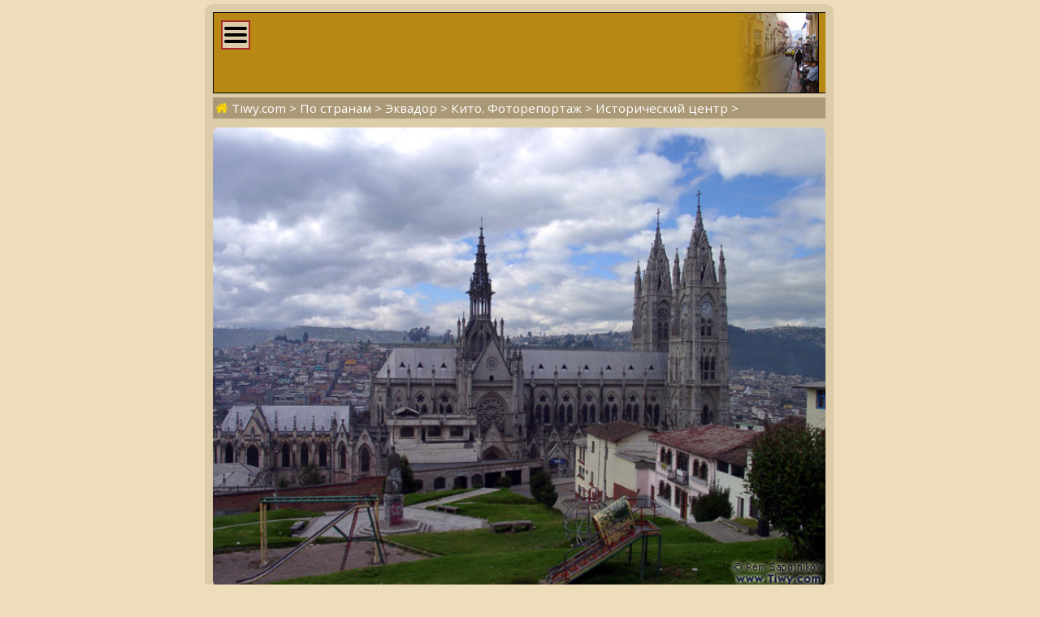

--- FILE ---
content_type: text/html; charset=utf-8
request_url: https://www.tiwy.com/pais/ecuador/quito/centro_historico/verfotorus.phtml?basilica_de_voto_nacional
body_size: 5151
content:
<!DOCTYPE html>
<html lang="ru">
<head>
	<meta http-equiv="Content-Type" content="text/html; charset=utf-8">
	<meta name="viewport" content="width=device-width, shrink-to-fit=yes">
	<link href="https://fonts.googleapis.com/css?family=Open+Sans:300,400,400i,600,800&amp;subset=cyrillic" rel="stylesheet">
	<LINK REL="stylesheet" HREF="/tiwy8ng.css?v=3.19">
	<title>Tiwy.com - La Basilica de Voto Nacional - Кито, Эквадор</title>
	<meta name="theme-color" content="#bbaa88">
	<meta name="twitter:card" content="summary">
	<meta name="twitter:site" content="@tiwy_com">
	<meta property="og:type" content="article">
	<meta name="revisit-after" content="30 day">
	<meta property="og:title" content="Tiwy.com - La Basilica de Voto Nacional - Кито, Эквадор">
	<meta property="og:url" content="https://www.tiwy.com/pais/ecuador/quito/centro_historico/verfotorus.phtml?basilica_de_voto_nacional">
	<meta property="og:description" content="La Basilica de Voto Nacional">
	<meta property="og:image" content="https://www.tiwy.com/pais/ecuador/quito/centro_historico/basilica_de_voto_nacional.jpg">
	<meta property="og:image:width" content="700">
	<meta property="og:image:height" content="525">
	<meta name="description" content="La Basilica de Voto Nacional">
	<meta name="keywords" content="фото, фотографии, картинки, изображения, рисунки">

	<script>
	document.addEventListener("DOMContentLoaded", () => {
	var elem = document.getElementById("leftcolumn-wide");
	window.addEventListener('click', function(e){   
  		if (document.getElementById("toggleMenu-wide").contains(e.target)){	elem.classList.toggle("left-column-vis-wide");} 
  		else {	if (!document.getElementById('leftcolumn-wide').contains(e.target)) {
 			if (elem.classList.contains("left-column-vis-wide") ) { elem.classList.toggle("left-column-vis-wide"); } // Clicked outside the box
  		}}
	}); });
  	</script>
	<style>
		#tiwy-image { display: none; }
	</style>
</head>
<body>

<div id=tiwy-page>

<div id=leftcolumn-wide class=left-column-wide>
<nav><div class="orange-block bottom-not-round"></div>
	
	<div id=tiwy-logo><a href="/rus.phtml"><img src="/images/tiwycom.gif" style='width:139px;height:53px;' alt="Tiwy.com"></a></div>
	
	<div class="wide-orange-block flags side-menu-header-bg">
		
		<div class=flag-block><a href="verfotorus.phtml?basilica_de_voto_nacional"><div class=tiwy-ru-flag></div></a><a href="verfoto.phtml?basilica_de_voto_nacional"><div class=tiwy-es-flag></div></a><a href="viewphoto.phtml?basilica_de_voto_nacional"><div class=tiwy-us-flag></div></a><div class=cb></div></div>

		
	</div>
	
	<div id=tiwy-image><img src='/images/tiwycomlogo.gif' alt="Tiwy" width=139 height=79></div>
	
	<div class="orange-block top-not-round mb1"></div>
	
	<div class="orange-block mb1"><form id='searchForm' action="/busqueda/rus.phtml">
		<input id="tiwy-search" name=q class=left-menu-text type=text placeholder="Поиск..." maxlength="30">
		<div id="search-button" onclick="document.forms['searchForm'].submit();"></div></form>
	</div>
	

	
<div class="orange-block bottom-not-round">
<div class="mo"><a href="/">Новости <div class="home-icon2"></div></a></div>
<div class="mo normal-forum"><a href="/foro/rus.phtml">Форум</a></div>
<div class="mo mobile-forum"><a href="/foro/rus-pda.phtml">Форум</a></div>
</div>

	<div class="wide-orange-block side-menu-header side-menu-header-bg div-over al" style='padding-left:6px'> 
		Статьи и репортажи:
	</div>


<div class="orange-block top-not-round mb1" style='margin-top:-2px;'>

<div class=mo><a href="/nashi/">Русская тема</a></div>
<div class=mo><a href="/pais/rus.phtml">По странам	континента:</a></div>
	<div class=ms><a href="/pais/america_latina/rus.phtml">Латинская Америка</a></div>
  	<div class=ms><a href="/pais/argentina/rus.phtml">Аргентина</a></div>
  	<div class=ms><a href="/pais/belice/rus.phtml">Белиз</a></div>
	<div class=ms><a href="/pais/bolivia/rus.phtml">Боливия</a></div>
	<div class=ms><a href="/pais/venezuela/rus.phtml">Венесуэла</a></div>
	<div class=ms><a href="/pais/guatemala/rus.phtml">Гватемала</a></div>
	<div class=ms><a href="/pais/honduras/rus.phtml">Гондурас</a></div>
	<div class=ms><a href="/pais/republica_dominicana/rus.phtml">Доминиканская Республика</a></div>
	<div class=ms><a href="/pais/colombia/rus.phtml">Колумбия</a></div>
	<div class=ms><a href="/pais/costa_rica/rus.phtml">Коста-Рика</a></div>
	<div class=ms><a href="/pais/cuba/rus.phtml">Куба</a></div>
	<div class=ms><a href="/pais/mexico/rus.phtml">Мексика</a></div>
	<div class=ms><a href="/pais/panama/rus.phtml">Панама</a></div>
	<div class=ms><a href="/pais/paraguay/rus.phtml">Парагвай</a></div>
	<div class=ms><a href="/pais/peru/rus.phtml">Перу</a></div>
	
	<div class=ms><a href="/pais/salvador/rus.phtml">Сальвадор</a></div>
	<div class=ms><a href="/pais/uruguay/rus.phtml">Уругвай</a></div>
	<div class=ms><a href="/pais/chile/rus.phtml">Чили</a></div>
	<div class=ms><a href="/pais/ecuador/rus.phtml">Эквадор</a></div>
	
<div class=mo><a href="/pais/rus.phtml#rc">Другие страны:</a></div>
	<div class=ms><a href="/pais/china/rus.phtml">Китай</a></div>
	<div class=ms><a href="/pais/rusia/rus.phtml">Россия</a></div>
<div class=mo><a href="/sociedad/rus.phtml">Человек и Экономика</a></div>
<div class=mo><a href="/recetas/rus.phtml">Кухня</a></div>
<div class=mo><a href="/ovni/rus.phtml">НЛО</a></div>
<div class=mo><a href="/enlaces/rus.phtml">Адресная книжка</a></div>

</div>  <!--end orange-block -->

	<div class="orange-block bottom-not-round">
	</div>
	
	<div class="wide-orange-block side-menu-orange-bg">
		<div class=old-counter><img src="/data/counter.php" style='border:0;' alt=""></div>
	</div>
	
	<div class="orange-block top-not-round mb1">
		<div id=tiwy-contact><a class=nd href="/mail.phtml">webmaster@tiwy.com</a></div>
	</div>
	
	<div class="orange-block ac">
		<div class=left-menu-text>Подписка на рассылку новостей:</div>
		
		<form action="/informacion/subscribe.phtml" method="POST" class=left-menu-text>
							
			<div style='height:3px;'></div>
			<div><input name=name  class="tiwy-subscribe left-menu-text" type=text value='' placeholder='[Ваше Имя]' onfocus="this.value=''"></div>
			<div style='height:3px;'></div>
			<div><input name=email class="tiwy-subscribe left-menu-text" type=text value='' placeholder='[Ваш E-mail]' onfocus="this.value=''"></div>
			<div style='height:4px;'></div>
			<input type=hidden name="tmod" value="check">
			<input type="submit" value="Подписаться!" class="tiwy-subscribe left-menu-text"><br>
		</form>
		
		
		
		<a href="https://www.youtube.com/@tiwycom"><div id=tiwy-yt></div></a><a href="https://vk.com/tiwy_com"><div id=tiwy-vk></div></a>
	</div></nav>
	

</div> <!--end left-block -->


<div id=middle-column-wide>

	<div style='position:absolute;z-index:120;'><div id="toggleMenu-wide" class="left-menu-button fl"></div></div>
	
	

		<div style='width:100%;height:100px;background-color:#b78813;margin-bottom:5px;'>
		<div class="fr pic135100"><img class="selectDisable" src="ch.jpg" alt="" title=""></div>

		<div class=pic135100bl>	<!--<img src="" style='width:468px;height:60px;'>--></div>
			</div>



<div class=breadcrumbs>
	<a href="/"><div class=home-icon></div> Tiwy.com</a>  &gt; <a href="/pais/rus.phtml">По странам</a> &gt; <a href="/pais/ecuador/rus.phtml">Эквадор</a> &gt; <a href="/pais/ecuador/quito/rus.phtml">Кито. Фоторепортаж </a> &gt; <a href="/pais/ecuador/quito/centro_historico/rus.phtml">Исторический центр</a> &gt; 
	
</div>




<main><article><h1 id=news-header-wide></h1>
<div id=news-author-wide></div>
<div id=news-date-wide></div>
				
<figure class=cnt>
<img src='basilica_de_voto_nacional.jpg' class=art-photo alt="La Basilica de Voto Nacional">
<figcaption>
La Basilica de Voto Nacional
</figcaption>
</figure>

	<script type='text/javascript'><!--
		function urlCopyButton(){
			var record_url = document.URL; 
			navigator.clipboard.writeText(record_url); 
			document.getElementById('custom-tooltip').style.display = 'inline';
			
			setTimeout( function() {
				document.getElementById('custom-tooltip').style.display = 'none';
			}, 5000);
		}
	--></script>


	<div style='display: flex; justify-content:flex-start; align-items:center; gap: 0.25rem; margin:1rem 0 0 0; overflow:hidden; border:0px solid blue;'><div style='display: flex; justify-content:flex-start; align-items:center; border-left:5px solid #d13b3d; border-radius: 0 7px 7px 0; background-color:#dabf99;margin:0 0.5rem 0 0;'><div style='padding:0.2rem 0.5rem 0.2rem 0.5rem;'>Поделиться</div><div class="tiwy-share-sq"></div></div><div class=tiwy-cl-sq onclick='urlCopyButton()'><div id="custom-tooltip">Ссылка скопирована!</div></div>
<a rel="nofollow" href="https://t.me/share/url?url=https%3A%2F%2Fwww.tiwy.com%2Fpais%2Fecuador%2Fquito%2Fcentro_historico%2Fverfotorus.phtml%3Fbasilica_de_voto_nacional&text=Tiwy.com%20-%20La%20Basilica%20de%20Voto%20Nacional%20-%20%D0%9A%D0%B8%D1%82%D0%BE%2C%20%D0%AD%D0%BA%D0%B2%D0%B0%D0%B4%D0%BE%D1%80"><div class=tiwy-tg-sq></div></a>
<a rel="nofollow" href="https://vk.com/share.php?url=https%3A%2F%2Fwww.tiwy.com%2Fpais%2Fecuador%2Fquito%2Fcentro_historico%2Fverfotorus.phtml%3Fbasilica_de_voto_nacional&text=Tiwy.com%20-%20La%20Basilica%20de%20Voto%20Nacional%20-%20%D0%9A%D0%B8%D1%82%D0%BE%2C%20%D0%AD%D0%BA%D0%B2%D0%B0%D0%B4%D0%BE%D1%80"><div class=tiwy-vk-sq></div></a>
<a rel="nofollow" href="https://connect.ok.ru/offer?url=https%3A%2F%2Fwww.tiwy.com%2Fpais%2Fecuador%2Fquito%2Fcentro_historico%2Fverfotorus.phtml%3Fbasilica_de_voto_nacional&text=Tiwy.com%20-%20La%20Basilica%20de%20Voto%20Nacional%20-%20%D0%9A%D0%B8%D1%82%D0%BE%2C%20%D0%AD%D0%BA%D0%B2%D0%B0%D0%B4%D0%BE%D1%80"><div class=tiwy-ok-sq></div></a>
<a rel="nofollow" href="https://www.facebook.com/sharer/sharer.php?u=https%3A%2F%2Fwww.tiwy.com%2Fpais%2Fecuador%2Fquito%2Fcentro_historico%2Fverfotorus.phtml%3Fbasilica_de_voto_nacional&text=Tiwy.com%20-%20La%20Basilica%20de%20Voto%20Nacional%20-%20%D0%9A%D0%B8%D1%82%D0%BE%2C%20%D0%AD%D0%BA%D0%B2%D0%B0%D0%B4%D0%BE%D1%80"><div class=tiwy-fb-sq></div></a>
<a rel="nofollow" href="https://twitter.com/intent/tweet?url=https%3A%2F%2Fwww.tiwy.com%2Fpais%2Fecuador%2Fquito%2Fcentro_historico%2Fverfotorus.phtml%3Fbasilica_de_voto_nacional&text=Tiwy.com%20-%20La%20Basilica%20de%20Voto%20Nacional%20-%20%D0%9A%D0%B8%D1%82%D0%BE%2C%20%D0%AD%D0%BA%D0%B2%D0%B0%D0%B4%D0%BE%D1%80"><div class=tiwy-tw-sq></div></a>
</div>

</article></main>
<div class=br2></div>
<div class=ads-block-news><div style="padding:0.5rem;border:0.2rem solid #ed1202;background-color:#a4d9b1;border-radius: 1rem;display: flex;align-items: center; gap: 0.5rem;"><div><a href="https://ru.trip.com/sale/4283/referee.html?locale=ru-RU&referCode=GCON0I">Trip.com</a> – бронирование гостиниц, авиабилеты, поезда.</div></div></div>





<br><div class="cnt ac" id=returnTopPageMiddle>&uarr; <a href="javascript:scroll(0,0);">Вернуться к началу страницы</a> &uarr;</div><br>


<aside></aside>

<aside></aside>





<footer><div class="left-menu-text cnt ac">* * *<br><a href="/">Новости</a> · <a href="/nashi/">Русская тема</a> · <a href="/pais/rus.phtml">По Странам Континента</a> · <a href="/enlaces/rus.phtml">Каталог ссылок</a><br> 1999-2025</div>
<script type="application/ld+json">
    {
     "@context": "http://schema.org",
     "@type": "BreadcrumbList",
     "itemListElement":
     [
	{
	"@type": "ListItem",
	"position": 1,
	"item": {"@id": "https://www.tiwy.com/", "name": "Tiwy.com"}
	},
	
	{
	"@type": "ListItem",
	"position": 2,
	"item": {"@id": "https://www.tiwy.com/pais/rus.phtml", "name": "По странам"}
	},
	
	{
	"@type": "ListItem",
	"position": 3,
	"item": {"@id": "https://www.tiwy.com/pais/ecuador/rus.phtml", "name": "Эквадор"}
	},
	
	{
	"@type": "ListItem",
	"position": 4,
	"item": {"@id": "https://www.tiwy.com/pais/ecuador/quito/rus.phtml", "name": "Кито. Фоторепортаж"}
	},
	
	{
	"@type": "ListItem",
	"position": 5,
	"item": {"@id": "https://www.tiwy.com/pais/ecuador/quito/centro_historico/rus.phtml", "name": "Исторический центр"}
	}
	]
    }
</script></footer>

<div class="cnt ac" style='padding:0px 0;'></div>

<a href="javascript:scroll(0,0);"><div class=cnt id=returnTopPage></div></a>

<!-- right column counters -->
	
<div style='height:12px;'></div>

<div class="ac cnt">
<div style='padding:0 0 1px 0;'><!--TopList COUNTER-->
<!-- Rating@Mail.ru counter -->
<script>
var _tmr = window._tmr || (window._tmr = []);
_tmr.push({id: "58232", type: "pageView", start: (new Date()).getTime()});
(function (d, w, id) {
  if (d.getElementById(id)) return;
  var ts = d.createElement("script"); ts.type = "text/javascript"; ts.async = true; ts.id = id;
  ts.src = (d.location.protocol == "https:" ? "https:" : "http:") + "//top-fwz1.mail.ru/js/code.js";
  var f = function () {var s = d.getElementsByTagName("script")[0]; s.parentNode.insertBefore(ts, s);};
  if (w.opera == "[object Opera]") { d.addEventListener("DOMContentLoaded", f, false); } else { f(); }
})(document, window, "topmailru-code");
</script><noscript><div>
<img src="//top-fwz1.mail.ru/counter?id=58232;js=na" style="border:0;position:absolute;left:-9999px;" alt="" />
</div></noscript>
<!-- //Rating@Mail.ru counter -->
<!-- Rating@Mail.ru logo -->
<a rel="nofollow" href="https://top.mail.ru/jump?from=58232">
<img src="//top-fwz1.mail.ru/counter?id=58232;t=89;l=1" 
style="border:0;" height="18" width="88" alt="Рейтинг@Mail.ru" /></a></div>


<div style='padding:0 0 4px 0;'><a rel="nofollow" href="https://top.mail.ru/jump?from=58232">
<img src="//top-fwz1.mail.ru/counter?id=58232;t=501;l=1" 
style="border:0;" height="31" width="88" alt="Рейтинг@Mail.ru" /></a><!--501-->
<!-- //Rating@Mail.ru logo --></div>

<!--TopList COUNTER-->


<div><!-- Top100 (Kraken) Widget -->
<span id="top100_widget"></span>
<!-- END Top100 (Kraken) Widget -->

<!-- Top100 (Kraken) Counter -->
<script>
    (function (w, d, c) {
    (w[c] = w[c] || []).push(function() {
        var options = {
            project: 186298,
            element: 'top100_widget',
        };
        try {
            w.top100Counter = new top100(options);
        } catch(e) { }
    });
    var n = d.getElementsByTagName("script")[0],
    s = d.createElement("script"),
    f = function () { n.parentNode.insertBefore(s, n); };
    s.type = "text/javascript";
    s.async = true;
    s.src =
    (d.location.protocol == "https:" ? "https:" : "http:") +
    "//st.top100.ru/top100/top100.js";

    if (w.opera == "[object Opera]") {
    d.addEventListener("DOMContentLoaded", f, false);
} else { f(); }
})(window, document, "_top100q");
</script>
<noscript>
  <img src="//counter.rambler.ru/top100.cnt?pid=186298" alt="Топ-100" />
</noscript>
<!-- END Top100 (Kraken) Counter --></div>


<div style='height:4px;'></div>

</div>
	<!-- right columns countes end -->

<div class="copyrwbox"><div class="copyrw">
Использование фотографий в интернете разрешается только при наличии текстовой гиперссылки на сайт <a href="https://www.tiwy.com">www.Tiwy.com</a> 
<br>
При этом ставить в известность вебмастера сайта не обязательно.
<br>
Использование фотографий в печатных изданиях или ТВ без письменного разрешения автора запрещается.</div></div>


</div>

</div> <!--end all container-->



		
		
</body>
</html>
